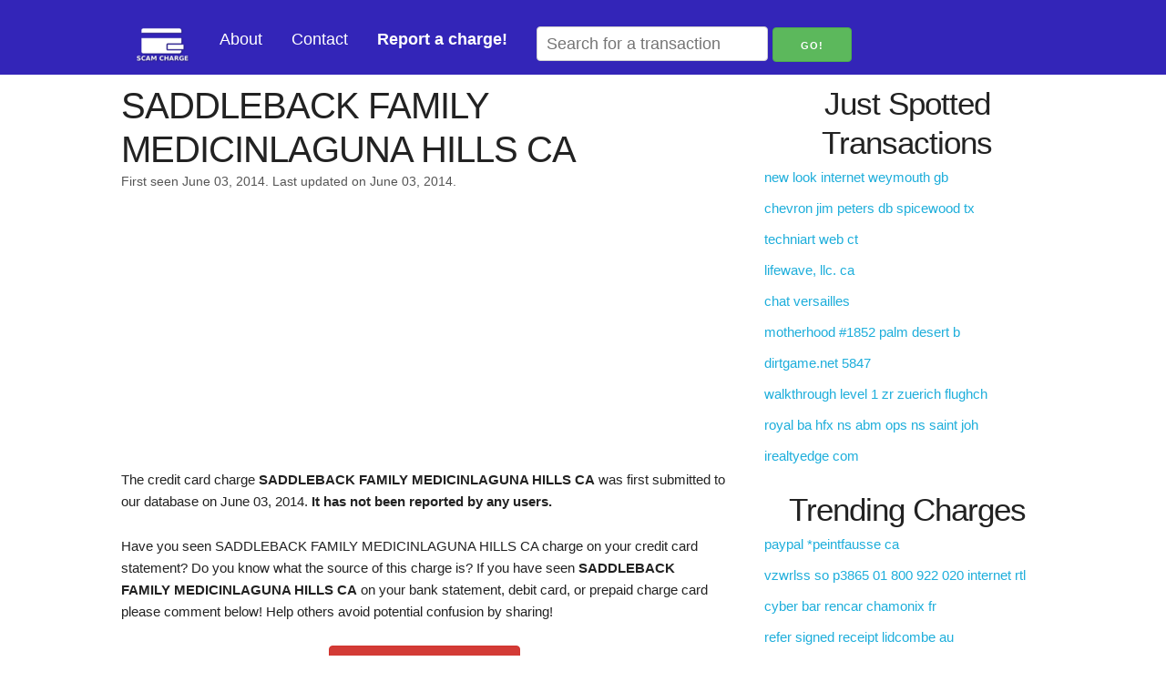

--- FILE ---
content_type: text/html; charset=utf-8
request_url: https://scamcharge.com/c/saddleback-family-medicinlaguna-hills-ca
body_size: 4460
content:
<!DOCTYPE html>
<html lang="en">

<head>
  <meta charset="utf-8">
  <meta http-equiv="X-UA-Compatible" content="IE=edge">
  <meta name="viewport" content="width=device-width, initial-scale=1">
  
<meta name="description"
  content="Find out what the SADDLEBACK FAMILY MEDICINLAGUNA HILLS CA charge on your credit card or bank statement is. Read consumer reports, view merchant contact information, check trust ratings, and report suspicious activity. Help protect others from fraud.">
<title>What is SADDLEBACK FAMILY MEDICINLAGUNA HILLS CA? | Credit Card Charge Explained | ScamCharge</title>
<script async src="//pagead2.googlesyndication.com/pagead/js/adsbygoogle.js"></script>


  
  <link rel="stylesheet" href="/scamcharge_static/gen/style.min.css?86bd0260" />
  
  <link rel="icon" type="image/png" href="/scamcharge_static/images/favicon.ico">
</head>

<body>
  <nav class="navbar" id="main-navbar">
    <div class="container">
      <a class=logo href="/">
        <img src="/scamcharge_static/images/logo_small.png" width=60 height=40 alt="logo">
      </a>
      <a href="/about">About</a>
      <a href="/contact">Contact</a>
      <a href="/report"><strong>Report a charge!</strong></a>
      
<span>
  <form action="https://www.google.com/search" method="get">
    <input id="search" type="text" name="q" placeholder="Search for a transaction">
    <input type="hidden" name="sitesearch" value="scamcharge.com">
    <input class="btn-search" type="submit" value="Go!">
  </form>
</span>

      <span class="icon" onClick="openDrawerMenu()">&#9776;</a>
    </div>
  </nav>
  

<div class="container">
  <div class="eight columns">
    <div class=row>
      <h1 style="margin-bottom: 0;">SADDLEBACK FAMILY MEDICINLAGUNA HILLS CA</h1>
      <p id="post-date">First seen June 03, 2014.
        Last updated on June 03, 2014.</p>
    </div>
    <div class="row">
      <div class="ad-unit" style="min-height: 300px;">
        <!-- scamcharge - main -->
        <ins class="adsbygoogle" style="display:block" data-ad-client="ca-pub-1195897316375945"
          data-ad-slot="5600010313" data-ad-format="auto"></ins>
        <script>
          (adsbygoogle = window.adsbygoogle || []).push({});
        </script>
      </div>
    </div>
    <div class="row">
      <p>
        The credit card charge <strong>SADDLEBACK FAMILY MEDICINLAGUNA HILLS CA</strong> was first submitted to our database on June 03, 2014. <strong>It has not been reported by any
          users.</strong>
      </p>
      
      <p>
        Have you seen SADDLEBACK FAMILY MEDICINLAGUNA HILLS CA charge on your credit card statement? Do you know what the source of
        this charge is?
        If you have seen <strong>SADDLEBACK FAMILY MEDICINLAGUNA HILLS CA</strong> on your bank statement, debit card, or
        prepaid charge card
        please comment below!
        Help others avoid potential confusion by sharing!
      </p>
      <div style="text-align: center;">
        <button id="scroll-comment">Report this charge!</button>
      </div>
      <div class="trust-buttons center">
        <span style="font-size:2em;">Do you recognize this charge?</span>
        <p>
          
          No users have reported this charge as suspicious.
          
        </p>
      </div>
      <form id="trust-button">
        <input type="hidden" name="slug" value="saddleback-family-medicinlaguna-hills-ca">
        <input type="hidden" name="csrf_token" value="ImExNDBlZWY5NDM5NGU5NDAxY2ZmZWMwNzk5YzVhMGI5ODNlOTk2NjYi.aXBVAg.oDxmwYtcdkhM3t33CFIGcc4bqDI">
      </form>
      <div id="trust-buttons" style="text-align: center;">
        <button type="button" id="unsure" data-vote="neg">Suspicious!</button>
        <button type="button" id="trust" data-vote="pos">Legitimate</button>
      </div>
      
    </div>

    <div class="row vc">
      <div class="six columns ml2 ad-unit">
        <!-- scamcharge - merch info -->
        <ins class="adsbygoogle" style="display:block" data-ad-client="ca-pub-1195897316375945"
          data-ad-slot="5487938716" data-ad-format="auto" data-full-width-responsive="true"></ins>
        <script>
          (adsbygoogle = window.adsbygoogle || []).push({});
        </script>
      </div>
      <div class="six columns ml2">
        <h3>Charge Information</h3>
        <table id=merchant-info class="u-full-width">
          <tbody>
            <tr class=merch-info-row>
              <td>Merchant</td>
              <td>
                
                <span class="unknown">Click to Add</span>
                
              </td>
            </tr>
            <tr class=merch-info-row>
              <td>Website</td>
              <td>
                
                <span class="unknown">Click to Add</span>
                
              </td>
            </tr>
            <tr class=merch-info-row>
              <td>Phone</td>
              <td>
                
                <span class="unknown">Click to Add</span>
                
              </td>
            </tr>
            <tr class=merch-info-row>
              <td>Category</td>
              <td>
                
                <span class="unknown">Click to Add</span>
                
              </td>
            </tr>
            <tr class=merch-info-row>
              <td>Description</td>
              <td>
                
                <span class="unknown">Click to Add</span>
                
              </td>
            </tr>
          </tbody>
        </table>
        <div id=merchant-edit>
          <form id=merch-info method="post" novalidate>
            <input id="csrf_token" name="csrf_token" type="hidden" value="ImExNDBlZWY5NDM5NGU5NDAxY2ZmZWMwNzk5YzVhMGI5ODNlOTk2NjYi.aXBVAg.oDxmwYtcdkhM3t33CFIGcc4bqDI">
            <input type="hidden" name="slug" value="saddleback-family-medicinlaguna-hills-ca">
            <table class="u-full-width">
              <tr>
                <td>Merchant</td>
                <td>
                  <input type="text" name="merchant"
                    value="">
                </td>
              </tr>
              <tr>
                <td>Website</td>
                <td>
                  <input type="text" name="website"
                    value="">
                </td>
              </tr>
              <tr>
                <td>Phone</td>
                <td>
                  <input type="text" name="phone"
                    value="">
                </td>
              </tr>
              <tr>
                <td>Category</td>
                <td>
                  <input type="text" name="category"
                    value="">
                </td>
              </tr>
              <tr>
                <td>Description</td>
                <td>
                  <textarea name=description></textarea>
                </td>
              </tr>
            </table>
            <button id=submit class=button type=button name=submit>Submit</button>
            <button id=cancel type=button>Cancel</button>
          </form>
        </div>
        <div class="response"></div>
      </div>
    </div>
    <div class=row>
      <div style="display: flex; justify-content: space-between; align-items: center; margin-bottom: 1rem;">
        <h3 style="margin: 0;">What people are saying...</h3>
        <div style="display: flex; align-items: center; gap: 0.5rem;">
          <label for="comment-sort" style="margin: 0; font-size: 0.9rem;">Sort by:</label>
          <select id="comment-sort" name="sort" style="margin: 0; height: 35px;">
            <option value="oldest" selected>Oldest First</option>
            <option value="newest">Most Recent</option>
            <option value="votes">Most Helpful</option>
          </select>
        </div>
      </div>
      <div id="comments">

        
        <span id="no-comment">
          No reports for this charge yet.
        </span>
        
      </div>
    </div>
    <div class="row comment" id="comment-box">
      <div class="header">
        <h3>Submit a comment</h3>
      </div>
      <form method=post action="/submit">
        <input id="csrf_token" name="csrf_token" type="hidden" value="ImExNDBlZWY5NDM5NGU5NDAxY2ZmZWMwNzk5YzVhMGI5ODNlOTk2NjYi.aXBVAg.oDxmwYtcdkhM3t33CFIGcc4bqDI">
        <input type="hidden" name="slug" value="saddleback-family-medicinlaguna-hills-ca">
        <div class=field>
          <label for="name">Name (shown publicly)</label>
          <input id="name" maxlength="250" minlength="3" name="name" required type="text" value="">
          
        </div>
        <div class="field" id="subscribe-cont">
          <label class="inline mrs" for="subscribe">Subscribe to updates about this charge?</label>
          <input id="subscribe" name="subscribe" type="checkbox" value="y">
        </div>
        <div class="field" id="email-cont" style="display:none">
          <label for="email">Email</label>
          <input id="email" name="email" type="email" value="">
          
        </div>
        <div class=field>
          <label for="comment">Explanation (provide any links or relevant details)</label>
          <textarea id="comment" minlength="3" name="comment" required rows="10">
</textarea>
          
        </div>
        <div class="field" style="text-align:center;">
          
<script>
function reCaptchaOnFocus() {
    var head = document.getElementsByTagName('head')[0]
    var script = document.createElement('script');
    script.type = 'text/javascript';
    script.src = 'https://www.google.com/recaptcha/api.js';
    head.appendChild(script);
    document.getElementById('name').removeEventListener('focus', reCaptchaOnFocus);
    document.getElementById('email').removeEventListener('focus', reCaptchaOnFocus);
}
document.getElementById('name').addEventListener('focus', reCaptchaOnFocus, false);
document.getElementById('email').addEventListener('focus', reCaptchaOnFocus, false);
</script>
<div class="g-recaptcha" data-sitekey="6LfVgeElAAAAAH4JoRvBhiEGxxtXx1j-sJHxP2bt"></div>

        </div>
        <div class="field" id="submit">
          <input id="submit" name="submit" type="submit" value="Submit">
        </div>
      </form>
    </div>
  </div>
  <div id="sidebar" class="four columns">
    <h2>Just Spotted Transactions</h2>
    <ul>
      
      <li>
        <a href="/c/new-look-internet-weymouth-gb">
          new look internet weymouth gb
        </a>
      </li>
      
      <li>
        <a href="/c/chevron-jim-peters-db-spicewood-tx">
          chevron jim peters db spicewood tx
        </a>
      </li>
      
      <li>
        <a href="/c/techniart-web-ct">
          techniart web ct
        </a>
      </li>
      
      <li>
        <a href="/c/lifewave-llc-ca">
          lifewave, llc. ca
        </a>
      </li>
      
      <li>
        <a href="/c/chat-versailles">
          chat versailles
        </a>
      </li>
      
      <li>
        <a href="/c/motherhood-1852-palm-desert-b">
          motherhood #1852 palm desert b
        </a>
      </li>
      
      <li>
        <a href="/c/dirtgame-net-5847">
          dirtgame.net 5847
        </a>
      </li>
      
      <li>
        <a href="/c/walkthrough-level-1-zr-zuerich-flughch">
          walkthrough level 1 zr zuerich flughch
        </a>
      </li>
      
      <li>
        <a href="/c/royal-ba-hfx-ns-abm-ops-ns-saint-joh">
          royal ba hfx ns abm ops ns saint joh
        </a>
      </li>
      
      <li>
        <a href="/c/irealtyedge-com">
          irealtyedge com
        </a>
      </li>
      
    </ul>
    <h2>Trending Charges</h2>
    <ul>
      
      <li>
        <a href="/c/paypal-peintfausse-ca">
          paypal *peintfausse ca
        </a>
      </li>
      
      <li>
        <a href="/c/vzwrlss-so-p3865-01-800-922-020-internet-rtl">
          vzwrlss so p3865 01 800 922 020 internet rtl
        </a>
      </li>
      
      <li>
        <a href="/c/cyber-bar-rencar-chamonix-fr">
          cyber bar rencar chamonix fr
        </a>
      </li>
      
      <li>
        <a href="/c/refer-signed-receipt-lidcombe-au">
          refer signed receipt lidcombe au
        </a>
      </li>
      
      <li>
        <a href="/c/tucson-di">
          tucson di
        </a>
      </li>
      
      <li>
        <a href="/c/payless-mahahual-othon-p-blanc-mex">
          payless mahahual othon p blanc mex
        </a>
      </li>
      
      <li>
        <a href="/c/basement-starshine-dublin-2">
          basement starshine dublin 2
        </a>
      </li>
      
      <li>
        <a href="/c/bialkolia-joo-deonkiincheon-bakery">
          bialkolia(joo)deonkiincheon bakery
        </a>
      </li>
      
      <li>
        <a href="/c/hilton-ramses-cairo">
          hilton ramses cairo
        </a>
      </li>
      
      <li>
        <a href="/c/continental-paypal-com-tx-continental">
          continental paypal com tx continental
        </a>
      </li>
      
    </ul>
  </div>
</div>

<script>
  var jtcButton = document.getElementById('scroll-comment');
  jtcButton.addEventListener("click", function (e) {
    console.log('click');
    var cmts = document.getElementById('comment-box');
    cmts.scrollIntoView({ behavior: "smooth" });
  });
</script>


  <footer>
    <div class="center">
      <span>Copyright &copy; <a href="/" title="ScamCharge.com">ScamCharge.com</a> 2026 ·</span>
      <span><a href="/about" title="About">About</a> ·</span>
      <span><a href="/contact" title="Contact">Contact</a> ·</span>
      <span><a href="/privacy-policy" title="Pricay Policy">Privacy Policy</a> ·</span>
      <span><a href="/report" title="Report a charge!">Report a charge!</a></span>
    </div>
  </footer>
  
  <script type="text/javascript" src="/scamcharge_static/gen/app.min.js?7fe1c385" async></script>
  
  
  <script>
    function analyticsOnScroll() {
      var head = document.getElementsByTagName('head')[0];
      var script = document.createElement('script');
      script.type = 'text/javascript';
      script.src = 'https://www.googletagmanager.com/gtag/js?id=G-9QY4NRHQEH';
      head.appendChild(script);
      document.removeEventListener('scroll', analyticsOnScroll);
      document.removeEventListener('onload', analyticsOnScroll);
    };
    document.addEventListener('scroll', analyticsOnScroll);
    document.addEventListener('onload', analyticsOnScroll);
  </script>
  <script>
    window.dataLayer = window.dataLayer || [];
    function gtag() { dataLayer.push(arguments); }
    gtag('js', new Date());
    gtag('config', 'G-9QY4NRHQEH');
  </script>
  
</body>

</html>

--- FILE ---
content_type: text/html; charset=utf-8
request_url: https://www.google.com/recaptcha/api2/aframe
body_size: 266
content:
<!DOCTYPE HTML><html><head><meta http-equiv="content-type" content="text/html; charset=UTF-8"></head><body><script nonce="aBee33GgcWd-aXqlXTC61A">/** Anti-fraud and anti-abuse applications only. See google.com/recaptcha */ try{var clients={'sodar':'https://pagead2.googlesyndication.com/pagead/sodar?'};window.addEventListener("message",function(a){try{if(a.source===window.parent){var b=JSON.parse(a.data);var c=clients[b['id']];if(c){var d=document.createElement('img');d.src=c+b['params']+'&rc='+(localStorage.getItem("rc::a")?sessionStorage.getItem("rc::b"):"");window.document.body.appendChild(d);sessionStorage.setItem("rc::e",parseInt(sessionStorage.getItem("rc::e")||0)+1);localStorage.setItem("rc::h",'1768969475511');}}}catch(b){}});window.parent.postMessage("_grecaptcha_ready", "*");}catch(b){}</script></body></html>